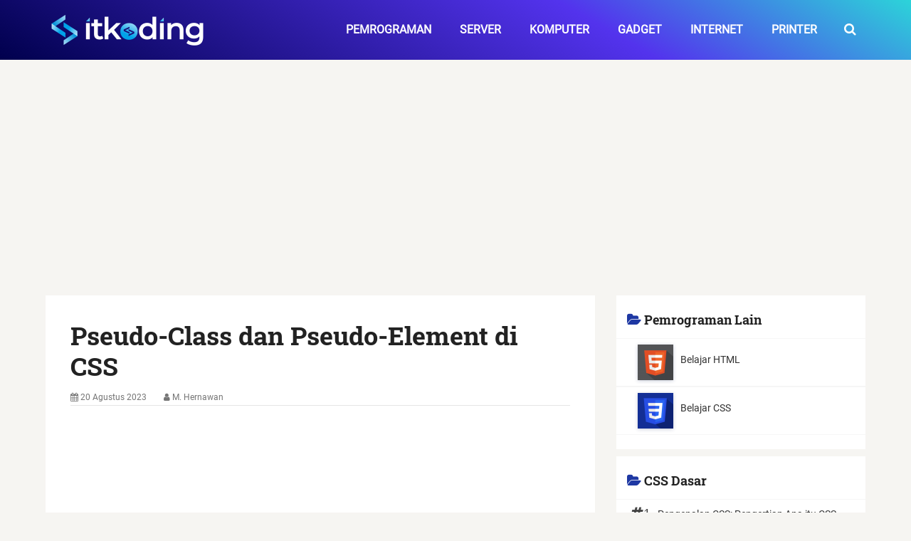

--- FILE ---
content_type: text/html; charset=utf-8
request_url: https://itkoding.com/pseudo-class-dan-pseudo-element-di-css/
body_size: 19820
content:
<!DOCTYPE html>
<html lang="id-ID">
<head>
	<meta name="google-site-verification" content="_iJHuMTGRztc57ImJ70o562gouPJm_4YevTuwZDzS_I" />
	<meta charset="UTF-8" />
	<meta name="viewport" content="width=device-width, initial-scale=1" />
	<title>Pseudo-class dan Pseudo-element di CSS: Penjelasan &amp; Contoh</title>
		<meta name="description" content="Penjelasan lengkap tentang apa itu Pseudo-class dan Pseudo-element beserta contoh kodenya." />
		<meta name="robots" content="max-snippet:-1, max-image-preview:large, max-video-preview:-1" />
		<link rel="canonical" href="https://itkoding.com/pseudo-class-dan-pseudo-element-di-css/" />
	
	<style type="text/css" media="all">
	html{-webkit-font-smoothing:antialiased;overflow-x:hidden;-webkit-text-size-adjust:100%;font-size:100%;font-family:Roboto,Arial,sans-serif}body{line-height:1.6;color:#2d2d2d;background-color:#f6f5f2;font-family:Roboto,Arial,sans-serif;font-weight:400;font-size:1rem}a,article,body,div,form,h1,h2,header,html,i,img,li,nav,p,span,strong,ul{margin:0;padding:0;border:0;vertical-align:baseline}ul{list-style:none}button,input{margin:0;font-weight:inherit}:focus{outline:0}img{max-width:100%;height:auto!important}strong{font-weight:700}i{font-style:italic}#page,.container{position:relative;margin-right:auto;margin-left:auto;max-width:1152px;min-width:240px}.post-single-content h2{font-size:1.8rem;border-bottom:1px dashed #cfcaca;margin-top:1.8rem;margin-bottom:.9rem;color:#2d2d2d}h1,h2,h3,h4,h5,h6{font-family:"Roboto Slab",Arial,sans-serif;font-weight:700}h1,h2{line-height:1.2}h3,h4{line-height:1.3}p{margin-bottom:1.25rem}a{text-decoration:none;color:#0274be}a:link,a:visited{text-decoration:none}.main-container{width:100%;margin:0 auto;clear:both;display:block;padding:0;max-width:100%}#page{padding-top:35px;min-height:450px;float:none;clear:both}header{float:left;width:100%;position:relative}.main-header{position:relative;float:left;min-width:100%;width:100%;z-index:99;background:#fff}#header{position:relative;min-width:100%;width:100%;float:left;margin:0;padding:0;background:#222}#header h2{float:left;display:inline-block;line-height:1;position:relative;margin-bottom:0}#logo a{text-transform:uppercase;float:left;line-height:1;color:#222}#header #logo a{font-size:1.75rem;color:#fff}.logo-wrap{margin:49px 0;overflow:hidden;float:left}#header .logo-wrap{padding:22px 0;margin:0}#secondary-navigation{display:block;float:right}#secondary-navigation a{text-align:left;text-decoration:none;padding:30px 20px}.navigation{float:left;position:relative;width:100%}.navigation ul{margin:0 auto}.navigation ul li{float:left;line-height:24px;position:relative}.navigation ul li a,.navigation ul li a:link,.navigation ul li a:visited{display:inline-block}.clearfix:after,.clearfix:before{content:" ";display:table}.navigation i{margin-right:4px}.article{width:67.015%;float:left;margin-bottom:35px;padding:3%;background:#fff;box-sizing:border-box;box-shadow:0 0 1px 0 rgba(50,50,50,.1)}.full100{width:100%}.single_post{background-color:#fff;width:100%;float:left;margin-bottom:30px}.post-single-content{clear:both;float:left;width:100%}.post-info{display:block;color:#757575;float:left;clear:both;width:100%;margin-bottom:20px;border-bottom:1px solid rgba(0,0,0,.1)}.post-info>span{margin-right:20px}.single_post header{width:100%}input{padding:8px 12px;font-size:.875rem;color:#444;border:1px solid #e4e4e4;font-family:inherit}input::-webkit-input-speech-button{margin-right:14px;margin-left:4px}.single{border:0;box-shadow:none;-moz-box-shadow:none;-webkit-box-shadow:none;margin-top:0;padding:0;width:100%}a{color:#0274be}a#pull{background-color:#0274be;color:#fff!important}article,header,nav{display:block}.main-header .container{background:#fff}#logo img,.left{float:left}header .post-info a{color:#777}.clearfix:after,.title{clear:both}a#pull{display:none}#content_box,.post,.single-title,article header{float:left;width:100%}:-moz-placeholder,:-ms-input-placeholder,::-moz-placeholder,::-webkit-input-placeholder,:input-placeholder{color:#999}@font-face{font-family:FontAwesome;font-display:swap;src:url(https://cdnjs.cloudflare.com/ajax/libs/font-awesome/4.7.0/fonts/fontawesome-webfont.eot);src:url(https://cdnjs.cloudflare.com/ajax/libs/font-awesome/4.7.0/fonts/fontawesome-webfont.eot?#iefix) format("embedded-opentype"),url(https://cdnjs.cloudflare.com/ajax/libs/font-awesome/4.7.0/fonts/fontawesome-webfont.woff2) format("woff2"),url(https://cdnjs.cloudflare.com/ajax/libs/font-awesome/4.7.0/fonts/fontawesome-webfont.woff) format("woff"),url(https://cdnjs.cloudflare.com/ajax/libs/font-awesome/4.7.0/fonts/fontawesome-webfont.ttf) format("truetype"),url(https://cdnjs.cloudflare.com/ajax/libs/font-awesome/4.7.0/fonts/fontawesome-webfont.svg) format("svg");font-weight:400;font-style:normal}@font-face{font-family:Roboto;font-style:normal;font-weight:400;font-display:swap;src:local('Roboto'),local('Roboto-Regular'),url(https://fonts.gstatic.com/s/roboto/v20/KFOmCnqEu92Fr1Mu72xKOzY.woff2) format('woff2');unicode-range:U+0460-052F,U+1C80-1C88,U+20B4,U+2DE0-2DFF,U+A640-A69F,U+FE2E-FE2F}@font-face{font-family:Roboto;font-style:normal;font-weight:400;font-display:swap;src:local('Roboto'),local('Roboto-Regular'),url(https://fonts.gstatic.com/s/roboto/v20/KFOmCnqEu92Fr1Mu5mxKOzY.woff2) format('woff2');unicode-range:U+0400-045F,U+0490-0491,U+04B0-04B1,U+2116}@font-face{font-family:Roboto;font-style:normal;font-weight:400;font-display:swap;src:local('Roboto'),local('Roboto-Regular'),url(https://fonts.gstatic.com/s/roboto/v20/KFOmCnqEu92Fr1Mu7mxKOzY.woff2) format('woff2');unicode-range:U+1F00-1FFF}@font-face{font-family:Roboto;font-style:normal;font-weight:400;font-display:swap;src:local('Roboto'),local('Roboto-Regular'),url(https://fonts.gstatic.com/s/roboto/v20/KFOmCnqEu92Fr1Mu4WxKOzY.woff2) format('woff2');unicode-range:U+0370-03FF}@font-face{font-family:Roboto;font-style:normal;font-weight:400;font-display:swap;src:local('Roboto'),local('Roboto-Regular'),url(https://fonts.gstatic.com/s/roboto/v20/KFOmCnqEu92Fr1Mu7WxKOzY.woff2) format('woff2');unicode-range:U+0102-0103,U+0110-0111,U+0128-0129,U+0168-0169,U+01A0-01A1,U+01AF-01B0,U+1EA0-1EF9,U+20AB}@font-face{font-family:Roboto;font-style:normal;font-weight:400;font-display:swap;src:local('Roboto'),local('Roboto-Regular'),url(https://fonts.gstatic.com/s/roboto/v20/KFOmCnqEu92Fr1Mu7GxKOzY.woff2) format('woff2');unicode-range:U+0100-024F,U+0259,U+1E00-1EFF,U+2020,U+20A0-20AB,U+20AD-20CF,U+2113,U+2C60-2C7F,U+A720-A7FF}@font-face{font-family:Roboto;font-style:normal;font-weight:400;font-display:swap;src:local('Roboto'),local('Roboto-Regular'),url(https://fonts.gstatic.com/s/roboto/v20/KFOmCnqEu92Fr1Mu4mxK.woff2) format('woff2');unicode-range:U+0000-00FF,U+0131,U+0152-0153,U+02BB-02BC,U+02C6,U+02DA,U+02DC,U+2000-206F,U+2074,U+20AC,U+2122,U+2191,U+2193,U+2212,U+2215,U+FEFF,U+FFFD}@font-face{font-family:'Roboto Slab';font-style:normal;font-weight:700;font-display:swap;src:url(https://fonts.gstatic.com/s/robotoslab/v12/BngbUXZYTXPIvIBgJJSb6s3BzlRRfKOFbvjoa4OmYmRjRdE.woff2) format('woff2');unicode-range:U+0460-052F,U+1C80-1C88,U+20B4,U+2DE0-2DFF,U+A640-A69F,U+FE2E-FE2F}@font-face{font-family:'Roboto Slab';font-style:normal;font-weight:700;font-display:swap;src:url(https://fonts.gstatic.com/s/robotoslab/v12/BngbUXZYTXPIvIBgJJSb6s3BzlRRfKOFbvjoa4Oma2RjRdE.woff2) format('woff2');unicode-range:U+0400-045F,U+0490-0491,U+04B0-04B1,U+2116}@font-face{font-family:'Roboto Slab';font-style:normal;font-weight:700;font-display:swap;src:url(https://fonts.gstatic.com/s/robotoslab/v12/BngbUXZYTXPIvIBgJJSb6s3BzlRRfKOFbvjoa4OmY2RjRdE.woff2) format('woff2');unicode-range:U+1F00-1FFF}@font-face{font-family:'Roboto Slab';font-style:normal;font-weight:700;font-display:swap;src:url(https://fonts.gstatic.com/s/robotoslab/v12/BngbUXZYTXPIvIBgJJSb6s3BzlRRfKOFbvjoa4OmbGRjRdE.woff2) format('woff2');unicode-range:U+0370-03FF}@font-face{font-family:'Roboto Slab';font-style:normal;font-weight:700;font-display:swap;src:url(https://fonts.gstatic.com/s/robotoslab/v12/BngbUXZYTXPIvIBgJJSb6s3BzlRRfKOFbvjoa4OmYGRjRdE.woff2) format('woff2');unicode-range:U+0102-0103,U+0110-0111,U+0128-0129,U+0168-0169,U+01A0-01A1,U+01AF-01B0,U+1EA0-1EF9,U+20AB}@font-face{font-family:'Roboto Slab';font-style:normal;font-weight:700;font-display:swap;src:url(https://fonts.gstatic.com/s/robotoslab/v12/BngbUXZYTXPIvIBgJJSb6s3BzlRRfKOFbvjoa4OmYWRjRdE.woff2) format('woff2');unicode-range:U+0100-024F,U+0259,U+1E00-1EFF,U+2020,U+20A0-20AB,U+20AD-20CF,U+2113,U+2C60-2C7F,U+A720-A7FF}@font-face{font-family:'Roboto Slab';font-style:normal;font-weight:700;font-display:swap;src:url(https://fonts.gstatic.com/s/robotoslab/v12/BngbUXZYTXPIvIBgJJSb6s3BzlRRfKOFbvjoa4Omb2Rj.woff2) format('woff2');unicode-range:U+0000-00FF,U+0131,U+0152-0153,U+02BB-02BC,U+02C6,U+02DA,U+02DC,U+2000-206F,U+2074,U+20AC,U+2122,U+2191,U+2193,U+2212,U+2215,U+FEFF,U+FFFD}.fa{display:inline-block;font:normal normal normal 14px/1 FontAwesome;font-size:inherit;text-rendering:auto;-webkit-font-smoothing:antialiased;-moz-osx-font-smoothing:grayscale}.fa-search:before{content:"\f002"}.fa-user:before{content:"\f007"}.fa-calendar:before{content:"\f073"}#logo a{font-family:Arial,sans-serif;font-weight:700;font-size:.7rem;color:#363940;text-transform:uppercase}#secondary-navigation a{font-family:Roboto,Arial,sans-serif;font-weight:600;font-size:1rem;color:#fff;text-transform:uppercase;text-transform:uppercase}.single-title{font-size:2.25rem;color:#222;margin-bottom:.5rem}.navbar-right{float:right!important}.navbar-form{width:auto;padding-left:5px;margin-left:0;border:0;box-shadow:0;padding-top:22px}.btn.btn-koding{background-color:transparent;color:#fff}.btn{display:inline-block;padding:6px 12px;margin-bottom:0;font-size:1.125rem;font-weight:400;line-height:1.42857143;text-align:center;white-space:nowrap;vertical-align:middle;touch-action:manipulation;background-image:none;border:1px solid transparent}.big-search{display:none;z-index:999999;position:absolute;background:#5b6eb8;background:-webkit-linear-gradient(to right,#152770,#9aacf3);background:linear-gradient(to right,#152770,#9aacf3);top:84px;bottom:0;left:0;right:0}.big-search .big-search-form{position:relative;width:50%;margin:0 auto;top:50%;transform:translateY(-50%)}.big-search .big-search-form .form-control{border:0;background-color:transparent;box-shadow:none;color:#fff;font-size:1.5rem;text-align:center}.form-control{display:block;width:100%;height:34px;padding:6px 12px;line-height:1.42857143;background-image:none}.big-search .big-search-form p{margin-top:30px;text-align:center;color:#6a83e5}.search-container{padding:30px 0 25px 25px;z-index:999990;display:none}.search-container input[type=text]{padding:10px;margin-top:8px;font-size:1rem;border:none;float:left;width:195px;border-radius:20px 0 0 20px}.search-container button{float:left;padding:10px 10px 10px 8px;margin-top:8px;background:#ddd;font-size:1rem;border:none;border-radius:0 20px 20px 0}.post-info>span{margin-right:20px;font-size:.75rem!important}span.thetime.date.updated{font-size:.75rem}.single_post{margin-bottom:3px!important}#logo img{width:230px}#header .logo-wrap{padding:12px 0;margin:0}a.buttons.center{border-radius:inherit;background:#204a84;font-size:.7rem}.post-info a{font-size:.75rem;color:#757575!important}.main-header{background:#f6f5f2}#header{background:#1e38a3;background:-webkit-linear-gradient(to right,#021048,#1e38a3);background:linear-gradient(90deg,#021048,#1e38a3);margin-bottom:14px;background:#1e38a3;background:-webkit-linear-gradient(to right,#021048,#1e38a3);background:linear-gradient(30deg,#00004d,#5333ed 65%,#2cd4d9)}.article{box-shadow:1px solid #eee;box-shadow:none}input{padding:0;border:none}.clearfix:after,.clearfix:before{content:' ';display:table;line-height:0;clear:both}.sidebar.c-4-12{float:right;width:31%;max-width:350px}#sidebar .widget{float:left;clear:both;width:100%;background:#fff;box-sizing:border-box;font-family:Roboto,Arial,sans-serif;font-size:.875rem;color:#444;margin-bottom:10px;box-shadow:none}#sidebar .widget h3{font-family:'Roboto Slab',Arial,sans-serif;font-weight:700;font-size:1.125rem;color:#222;display:table;border-spacing:5px 3px}#sidebar .widget h3::before{font-family:FontAwesome;content:'\f07c';display:inline-block;color:#1e38a3;margin-right:10px;display:table-cell}.widget h3{margin:0;padding:20px 10px 10px}.widget ol,.widget ul{margin-bottom:20px;list-style:none}.widget ol>li,.widget ul>li{counter-increment:customlistcounter;padding:5px 10px 3px 55px;border-top:.5px solid rgba(182,182,182,.125);border-bottom:.5px solid rgba(182,182,182,.125)}.widget ol>li:before{font-family:FontAwesome,Arial,sans-serif;content:"\f292" counter(customlistcounter) ". ";font-size:1.125rem;margin-left:-35px}.widget ol:first-child{counter-reset:customlistcounter}footer{clear:both}ol.trending{counter-reset:li}ol.trending > li{position:relative;padding:1.25rem 1rem 1rem 4rem;line-height:1.5;list-style:none}ol.trending > li::before{margin-left:1.25rem;position:absolute;top:.75rem;left:0;display:inline-block;width:2.25rem;height:2.25rem;font-size:2rem;line-height:1.2;color:#fff;text-align:center;background-color:#9ca8d9;border-radius:100%;content:counter(li);counter-increment:li;font-family:courier;font-weight:700}aside,big,blockquote,center,code,del,em,footer,h3,h4,h5,h6,label,mark,menu,object,ol,q,s,section,small,time,u,var,video{margin:0;padding:0;border:0;vertical-align:baseline}ol{list-style:none}blockquote,q{quotes:none}textarea{margin:0;font-weight:inherit}object,video{max-width:100%;height:auto!important}blockquote{padding:0 10px 15px 27px;position:relative;margin-top:20px;font-style:italic;color:rgba(0,0,0,.5)}blockquote:after{font-family:FontAwesome;position:absolute;content:"\f10d";font-size:1.25rem;width:50px;top:0;left:0;color:#4a85db}blockquote p{margin-bottom:10px}em{font-style:italic}small{font-size:1rem}code{font-size:.95rem;font-style:normal;padding:.4rem;line-height:1.5;background-color:rgba(0,0,0,.05);border-radius:3px}pre{background-color:rgba(0,0,0,.05);border-radius:3px;display:block;-webkit-box-sizing:border-box;box-sizing:border-box;white-space:pre;word-wrap:normal;overflow:auto!important;padding:1rem;font-size:.875rem;margin:20px 0}pre code{background-color:transparent;padding:0;margin:0;font-size:.875rem;color:#323232}mark{padding:1px 6px;margin:0 2px;color:#000;background:#fff7a8}.aligncenter,div.aligncenter{text-align:center;margin:1.25rem auto}.alignright{float:right;margin:5px 0 20px 10px}.alignleft{float:left;clear:left;margin:5px 10px 20px 0}a img.alignright{float:right;margin:5px 0 20px 20px}a img.alignleft{float:left;margin:5px 20px 20px 0}a img.aligncenter{display:block;margin-left:auto;margin-right:auto}.wp-block-table{width:100%;margin:0;}.is-style-stripes{background-color:transparent;border-bottom:1px solid #f3f4f5}.is-style-stripes tr:nth-child(odd){background-color:#f3f4f5}.is-style-stripes td{padding:.5em}.alert{padding:.75rem 1.25rem;margin-bottom:1rem;border:1px solid transparent}.alert-green{color:#155724;background-color:#d4edda;border-color:#c3e6cb}.alert-yellow{color:#856404;background-color:#fff3cd;border-color:#ffeeba}.alert-red{color:#721c24;background-color:#f8d7da;border-color:#f5c6cb}a{transition:all .25s linear}a:hover{color:#0274be}a:active{text-decoration:none}#header h1{float:left;display:inline-block;line-height:1;position:relative;margin-bottom:0}.site-description{float:left;margin-top:0;max-width:350px;clear:left}#header #s{margin:0!important;width:80%}.widget-header{float:right;max-width:77%;margin-top:20px}.small-header{text-align:center}.small-header .widget-header{float:none;display:inline-block;margin-bottom:-20px}div.header-social-icons{float:right;background:#eee;position:relative;margin-left:35px}div.header-social-icons:before{content:"";position:absolute;width:0;height:0;border-style:solid;border-width:46px 30px 0 0;border-color:transparent #eee transparent transparent;left:-30px}.header-social-icons a{float:left;font-size:1.125rem;padding:14px 10px}.menu-item-has-children>a:after{content:"\f0d7";font-family:FontAwesome;position:absolute;right:14px}#secondary-navigation a{transition:none}#secondary-navigation .navigation>ul>.menu-item-has-children>a{padding-right:38px}#secondary-navigation .menu-item-has-children>a:after{right:22px}.navigation ul li{transition:all .25s linear}.navigation ul li li{background:#fff;border-bottom:0}.navigation ul ul{position:absolute;width:255px;padding:20px 0 0;padding-top:0;z-index:400;font-size:.75rem;color:#798189;box-shadow:0 2px 1px 0 rgba(50,50,50,.2);display:none}.navigation ul ul li{padding:0;background:#fff;color:#000}#secondary-navigation .navigation ul ul a,#secondary-navigation .navigation ul ul a:link,#secondary-navigation .navigation ul ul a:visited{padding:9px 45px 9px 20px;position:relative;width:190px;border-left:0;background:0 0;border-right:0;border-radius:0;border-bottom:1px solid rgba(255,255,255,.05);margin:0}.navigation ul ul li:last-child a{border-bottom:none}.navigation ul ul ul{left:256px;top:0;box-shadow:1px 1px 3px 0 rgba(50,50,50,.2)}.single_page{background-color:#fff;padding-top:0}.post-content{margin-bottom:15px;overflow:hidden;clear:both;float:left;width:100%}.page h1.title{padding-top:0;margin-bottom:0}p.green{background-color:#f0fffa;border:1px solid #16D39A;border-left:5px solid #16D39A;border-radius:.25rem;padding:5px 5px 5px 16px;}p.yellow{background-color:#fffaf7;border:1px solid #FFA87D;border-left:5px solid #FFA87D;border-radius:.25rem;padding:5px 5px 5px 16px;}p.grey{background-color:#f3f3f3;padding:5px 5px 5px 16px;}p.blue{background-color:#e6fbff;padding:5px 5px 5px 16px;}p.red{background-color:#fef1f5;border:1px solid #E91E63;border-left:5px solid #E91E63;border-radius:.25rem;padding:5px 5px 5px 16px;}article img.alignleft,article img.left{margin:.3em 1.571em .5em 0;display:block;float:left}article img.alignright,article img.right{margin:.3em 0 .5em 1.571em;display:block;float:right}article img.aligncenter,article img.center{margin:.3em auto .5em;display:block}article img.aligncenter,article img.alignnone{margin-top:1em;margin-bottom:1em;display:block;clear:both}article ul{margin:0 0 1.25rem 1.75rem;list-style-type:square}article ol{margin:0 0 1.25rem 1.75rem;list-style-type:decimal}article ol > li,article ul > li{line-height:1.4;margin-bottom:.5rem;}article ol ol,article ol ul,article ul ol,article ul ul{margin-top:.5rem;margin-bottom:.5rem}.widget_nav_menu .fa>a{padding-left:5px}textarea{padding:8px 12px;font-size:.875rem;color:#444;border:1px solid #e4e4e4;font-family:inherit}textarea{overflow:auto;resize:vertical}.wp-block-button{margin-bottom:1.5em!important}.widget_product_search input[type=submit]{padding:9px 0;float:right;border:0;width:100%;height:48px;cursor:pointer;text-align:center;padding-top:10px;color:#fff;transition:all .25s linear;background:0 0;border:0;margin-top:10px;border-radius:3px;font-size:.875rem}#s{width:100%;background-color:#fff;float:left;padding:15px 0;text-indent:10px;color:#999;border:1px solid #ddd;border-radius:3px;box-shadow:1px 1px 3px #eee inset;box-sizing:border-box}input::-webkit-input-speech-button{cursor:pointer}#kontak input{padding:10px 0;font-weight:inherit}#sidebar p{line-height:20px}#sidebar .wp-post-image,footer .wp-post-image{margin-top:5px;margin-right:10px;margin-left:0;box-shadow:rgba(23,43,99,.24) 0 1px 5px}.widget .title{font-weight:700;text-transform:uppercase;color:#545e68;font-size:.75rem}.widget .children{margin-top:7px}.children .single-comment{border-radius:25px 0 0 0}.advanced-recent-posts li,.author-posts-widget li,.category-posts li,.related-posts-widget li{list-style:none!important;margin:0;overflow:hidden;transition:all .25s linear;color:#aaa;padding-left:0;background:0 0;margin-bottom:15px;padding-top:2px}.advanced-recent-posts p,.author-posts-widget p,.category-posts p,.related-posts-widget p{margin:0;font-size:.875rem!important}.widget .meta,.widget .post-info{font-size:.875rem!important;overflow:hidden}.widget .post-info{clear:none;width:auto;float:none;color:#777;margin-bottom:0}.widget .post-info>span{position:relative;margin-right:12px}.widget .post-info>span:before{position:absolute;content:"";background:#777;border-radius:50%;width:3px;height:3px;top:50%;margin-top:-2px;right:-10px}.share-item{display:block;margin:0;float:left;height:25px;width:90px}footer{background:#222;margin-top:30px;position:relative;overflow:hidden;clear:both;background-color:#222;background:-webkit-linear-gradient(to right,#142149,#233ba2);background:linear-gradient(90deg,#142149,#233ba2);background-size:cover}footer .container{padding:0;width:1152px}.list-false,.list-true{list-style:none;margin:0 0 1.25rem 1.75rem}.list-false li,.list-true li{position:relative;padding-left:30px;margin:.6rem 0;}.list-false li:before,.list-true li:before{position:absolute;left:0;top:-.25rem;width:25px;height:25px;text-align:center;line-height:26px;font-size:1.25rem;font-family:FontAwesome,Arial,sans-serif}.list-true li:before{content:'\f046';color:#099d1c}.list-false li:before{content:'\f235';color:#d71123}.related-posts article{width:31%;margin-right:3.5%;float:left;margin-bottom:15px}.related-posts article:nth-child(7n-3){clear:left}.related-posts.post-info{clear:none;float:none}.related-posts .last{margin-right:0;padding-bottom:0}.related-posts .title{font-size:1rem;margin-top:10px}.related-posts .title a{font-size:1rem!important;color:#222!important;font-weight:400!important}.related-posts .title a:hover{color:#0274be!important;color:#0274be}.pagination{clear:both;overflow:hidden;display:flex;justify-content:center;align-items:center}.pagination ul{list-style:none;margin:0;padding:0}.pagination a:hover{color:#000;background:#dfdede}.pagination a,.pagination span{margin:0 5px 0 0;display:inline-block;float:left;line-height:1;text-decoration:none;padding:10px 13px;min-width:36px;box-sizing:border-box;text-align:center}.pagination a{background:#e3e3e361;color:#000}.pagination span{background:#1e38a3;color:#fff}.page-numbers.dots{background:#e3e3e361;color:#000}.contact-form input,.contact-form label,.contact-form textarea{display:block;width:100%;box-sizing:border-box}.contact-form input{max-width:300px}.contact-form textarea{height:150px}.widget_search{overflow:visible}#mobile-menu-wrapper ul li a:hover{background:#0274be}#secondary-navigation .navigation ul li a:hover,.fn a,.post-info a:hover,.sidebar.c-4-12 a:hover,.single_post a:not(.wp-block-button__link) a:not(.share-social) a:not(.reply),.title a:hover,a:hover,footer .widget li a:hover{color:#0274be}.advanced-recent-posts a,.author-posts-widget a,.category-posts a,.related-posts-widget a,aside,footer,menu,section{display:block}.alignnone,a img.alignnone{margin:5px 0 20px 0}::-moz-selection,::selection{background:#222;color:#fff;text-shadow:none}#secondary-navigation .navigation ul li:hover,#secondary-navigation .navigation ul ul li{background:#fff}.avatar,.widget-header img{float:left}#header .header-search,.pagination .nav-next,.right{float:right}#secondary-navigation .navigation ul li:hover a{color:#777}.clear{clear:both}.toggle-menu ul ul,.widget .post-info>span:last-child:before,.widget_nav_menu .menu-item-has-children>a:after{display:none}.pagination ul li,.widget .wp-post-image{float:left;margin-bottom:5px}article ul ul,article ul ul ul{list-style-type:square}.contact-form,.toggle-menu .toggle-menu-item-parent{position:relative}#sidebar #sidebar-search,#sidebar .widget.widget_product_search,#sidebar .widget.widget_search{background:#222}#sidebar #sidebar-search h3,#sidebar .widget.widget_product_search h3,#sidebar .widget.widget_search h3,.sidebar .social-profile-icons ul li a{color:#fff}.advanced-recent-posts li:last-child,.author-posts-widget li:last-child,.category-posts li:last-child,.commentlist .children>li:last-child,.related-posts article header,.related-posts-widget li:last-child{margin-bottom:0}.fa-2x{font-size:2em}.fa-3x{font-size:3em}.fa-4x{font-size:4em}.fa-5x{font-size:5em}.fa-ul{padding-left:0;margin-left:2.14285714em;list-style-type:none}.fa-ul>li{position:relative}.fa-li{position:absolute;left:-2.14285714em;width:2.14285714em;top:.14285714em;text-align:center}.fa-pull-left,.pull-left{float:left}.fa-pull-right,.pull-right{float:right}.fa.fa-pull-left,.fa.pull-left{margin-right:.3em}.fa.fa-pull-right,.fa.pull-right{margin-left:.3em}@-webkit-keyframes fa-spin{0%{-webkit-transform:rotate(0);transform:rotate(0)}100%{-webkit-transform:rotate(359deg);transform:rotate(359deg)}}@keyframes fa-spin{0%{-webkit-transform:rotate(0);transform:rotate(0)}100%{-webkit-transform:rotate(359deg);transform:rotate(359deg)}}.fa-film:before{content:"\f008"}.fa-home:before{content:"\f015"}.fa-close:before,.fa-remove:before,.fa-times:before{content:"\f00d"}.fa-download:before{content:"\f019"}.fa-list-alt:before{content:"\f022"}.fa-tag:before{content:"\f02b"}.fa-font:before{content:"\f031"}.fa-text-height:before{content:"\f034"}.fa-text-width:before{content:"\f035"}.fa-align-left:before{content:"\f036"}.fa-align-center:before{content:"\f037"}.fa-align-right:before{content:"\f038"}.fa-list:before{content:"\f03a"}.fa-image:before,.fa-photo:before{content:"\f03e"}.fa-arrow-left:before{content:"\f060"}.fa-arrow-right:before{content:"\f061"}.fa-share:before{content:"\f064"}.fa-comment:before{content:"\f075";}.fa-twitter-square:before{content:"\f081"}.fa-facebook-square:before{content:"\f082"}.fa-key:before{content:"\f084"}.fa-comments:before{content:"\f086"}.fa-upload:before{content:"\f093"}.fa-twitter:before{content:"\f099"}.fa-facebook-f:before,.fa-facebook:before{content:"\f09a"}.fa-link:before{content:"\f0c1"}.fa-copy:before{content:"\f0c5"}.fa-square:before{content:"\f0c8"}.fa-list-ul:before{content:"\f0ca"}.fa-list-ol:before{content:"\f0cb"}.fa-h-square:before{content:"\f0fd"}.fa-angle-left:before{content:"\f104"}.fa-angle-right:before{content:"\f105"}.fa-desktop:before{content:"\f108"}.fa-laptop:before{content:"\f109"}.fa-mobile:before{content:"\f10b"}.fa-reply:before{content:"\f112"}.fa-code:before{content:"\f121"}.fa-reply-all:before{content:"\f122"}.fa-info:before{content:"\f129"}.fa-html5:before{content:"\f13b"}.fa-css3:before{content:"\f13c"}.fa-share-square:before{content:"\f14d"}.fa-toggle-right:before{content:"\f152"}.fa-file:before{content:"\f15b"}.fa-file-text:before{content:"\f15c"}.fa-youtube-square:before{content:"\f166"}.fa-youtube:before{content:"\f167"}.fa-instagram:before{content:"\f16d"}.fa-windows:before{content:"\f17a"}.fa-android:before{content:"\f17b"}.fa-linux:before{content:"\f17c"}.fa-toggle-left:before{content:"\f191"}.fa-google:before{content:"\f1a0"}.fa-language:before{content:"\f1ab"}.fa-database:before{content:"\f1c0"}.fa-send:before{content:"\f1d8"}.fa-header:before{content:"\f1dc"}.fa-share-alt:before{content:"\f1e0"}.fa-share-alt-square:before{content:"\f1e1"}.fa-copyright:before{content:"\f1f9"}.fa-toggle-off:before{content:"\f204"}.fa-whatsapp:before{content:"\f232"}.fa-server:before{content:"\f233"}.fa-chrome:before{content:"\f268"}.fa-500px:before{content:"\f26e"}.fa-bluetooth:before{content:"\f293"}.fa-fa:before,.fa-font-awesome:before{content:"\f2b4"}.fa-vcard:before{content:"\f2bb"}.fa-id-card:before{content:"\f2c2"}.fa-s15:before{content:"\f2cd"}h5,h6{line-height:1.4}.navbar-right~.navbar-right{margin-right:0}.navbar.navbar-koding .btn.btn-koding{padding-top:10px;padding-bottom:10px}.btn{cursor:pointer;user-select:none}.big-search .big-search-form .form-control::placeholder{color:#6a83e5}a.thumbimage{background-position:50% 50%;background-size:cover;height:230px}.card-block{padding:20px;height:190px;overflow:hidden}.highlighted-cat .card-block{padding:10px 20px;height:30px;text-align:center}h2.card-title{font-size:1.25rem;line-height:1.25;font-weight:700}h2.card-title a{color:rgba(0,0,0,.8)}.card-title{margin-bottom:.75rem}span.card-text{color:#757575;font-size:.85rem}.height262 .metafooter,.highlighted .metafooter{position:absolute;width:90%;height:30px;bottom:30px}.wrapfooter{font-size:.8rem;margin-top:20px}span.author-meta,span.post-date,span.post-name{display:inline-block;color:rgba(0,0,0,.54)}.author-meta{flex:1 1 auto;white-space:nowrap!important;text-overflow:ellipsis!important;overflow:hidden!important}.ar-home{padding:35px 1%}.col-2{width:46%;padding:0 2% 20px;float:left}.card-content{height:160px;overflow:hidden;line-height:1.5}.highlighted{height:460px}.highlighted-cat{height:280px}.card{overflow:hidden;position:relative;display:-webkit-box;display:-webkit-flex;display:-ms-flexbox;display:flex;-webkit-box-orient:vertical;-webkit-box-direction:normal;-webkit-flex-direction:column;-ms-flex-direction:column;flex-direction:column;background-color:#fff;border:1px solid rgba(0,0,0,.09);border-radius:.25rem;box-shadow:rgba(23,43,99,.24) 0 2px 6px;}.jumbotron{padding:4rem 1rem;clear:both;background:#3b4a61;background:-webkit-linear-gradient(to right,#3b4a61,#283345);background:linear-gradient(90deg,#3b4a61,#283345)}.jumbotron p{font-size:1.1rem;font-weight:400;font-family:Roboto,Arial,sans-serif;color:#fff!important}.jumbotron h1{color:#fff!important;font-size:2.25rem;font-weight:700;line-height:1.6;font-family:'Roboto Slab',Arial,sans-serif}.authorpage-wrap{display:flex;flex-wrap:wrap;max-width:80%}.authorpage-left{max-width:25%;padding-right:25px}.authorpage-left img{border-radius:30%}.authorpage-right{max-width:75%}.authorpage-right h1{font-size:1.5rem}.container .row .col{text-align:center}.no-margin{margin-bottom:0!important}#sidebar a{color:#333}.to-top a{padding-right:15px}.single_post form{margin-bottom:-40px!important}.single_post_kontak form{margin-bottom:0!important}input.aligncenter.wp-image-1496{margin-top:15px;margin-bottom:40px!important;width:215px;height:55px}.related-posts h4{margin-top:10px}h5.vcard.author a{color:#3c3741}li.post-box.horizontal-small.horizontal-container{background:#fff;padding:3px 30px;border:none;overflow:hidden;border-top:.5px solid rgba(182,182,182,.125);border-bottom:.5px solid rgba(182,182,182,.125)}li.post-box.horizontal-small.horizontal-container:hover{background:#f8f9fa}li.post-box.horizontal-small.horizontal-container a{color:#222}.post-data{padding-top:15px}.page-id-930 p{margin-right:0!important;margin-left:0!important;margin-right:10%;margin-left:10%}#secondary-navigation .navigation ul li:hover{background:#021048}#sidebar .widget.widget_search{background:#fff}.single-comment{border:2px solid #eee;padding:10px 13px}.btn_blue{background-color:#204a84;color:#fff}mark{padding:0;margin:0}.toggle{display:block;position:relative;margin:0 0 5px}.related-code{width:auto;background-color:#f1f5f7;padding:8px;border-left:4px solid #23282d;word-wrap:break-word}.note{background:#ffc;color:#2a292a}.custom-form{background:#204a84;padding:20px 15px 10px}#secondary-navigation .navigation ul ul a,#secondary-navigation .navigation ul ul a:link{border-bottom:none}.widget ol>li.active{background:#f6f5f2;border-left:.25rem solid #ff0000;border-right:.25rem solid #ff0000;border-radius:10%;}.widget ol>li.active:hover{background:#f6f5f2;}h2 code{font-size:1.5rem;padding:0;line-height:1.2;}.has-text-align-center{text-align:center}#wrap{text-align:center}.btn i{margin-left:10px;font-weight:400;font-family:FontAwesome}.btn2{background-color:#204a84;border:none;color:#fff;padding:12px 30px;cursor:pointer;font-size:1rem;margin-top:10px}.btn2:hover{background-color:#d04526}.contact-form input[type=submit]{background-color:#204a84;border:none;color:#fff;padding:12px 30px;cursor:pointer;font-size:1rem}.btn.btn-koding.active,.btn.btn-koding:hover{background-color:#021048;border-radius:20px}.card:hover,.widget ol>li:hover,.widget ul>li:hover{background-color:#f8f9fa;}.post-single-content img{box-shadow:rgba(23,43,99,.24) 0 5px 15px;border-radius:5px}.post-single-content li img{box-shadow:rgba(23,43,99,.24) 0 3px 9px;margin-top:.5rem}.post-single-content table{margin-bottom:1.25rem;width:100%}.post-single-content th {background:#c7c8c8}.post-single-content h3{margin-top:1.5rem;margin-bottom:.75rem;font-size:1.5rem;color:#444}.post-single-content h4{margin-top:1.5rem;margin-bottom:.75rem;font-size:1.25rem;color:#444}.post-single-content h5{margin-top:1.3rem;margin-bottom:.75rem;font-size:1.125rem;color:#444}.post-single-content h6{margin-top:1.3rem;margin-bottom:.75rem;font-size:1rem;color:#444}ol.circle-number{padding:0;margin:0 0 1.25rem .5rem;counter-reset:li}ol.circle-number > li{position:relative;padding-left:35px;margin:1rem 0;list-style:none;}ol.circle-number > li::before{position:absolute;left:0;top:-.25rem;width:25px;height:25px;background:#3498db;color:#fff;border:2px solid #e5e5e5;border-radius:30px;text-align:center;line-height:26px;font-weight:700;font-size:.8rem;content:counter(li);counter-increment:li}#secondary-navigation .navigation ul li:hover a,.copyrights a:hover{color:#fff}#commentform input#submit,#secondary-navigation .navigation ul ul li{background:#204a84}#commentform input{padding:5px 0;font-weight:inherit}#cancel-comment-reply-link{float:right;line-height:24px;margin-top:0;color:#fff;margin-bottom:-20px;border-radius:5px;text-decoration:none;z-index:100;position:relative;background-color:#ee210b;padding:0 10px}#commentform p{margin-bottom:10px;float:left;width:100%;clear:both}#respond h3,.total-comments{margin-bottom:5px;margin-top:1px;font-size:1.5rem;font-family:"Roboto Slab",Arial,sans-serif;font-weight:700}#wp-calendar{margin-bottom:0;background:#fff;border:0}#wp-calendar #prev{text-align:left;padding-left:12px}footer #wp-calendar{background:rgba(255,255,255,.05);box-shadow:none}.total-comments{padding-top:7px;padding-bottom:5px}#comments{padding:0;background-color:#fff;margin-top:20px;float:left;clear:both;width:100%}#respond h3{padding-top:5px;padding-bottom:7px}#commentsAdd{background-color:#fff;width:100%;float:left;clear:both;margin-top:15px}#comments .avatar{float:left;margin-right:20px;margin-top:7px}.comment time{padding-left:10px}input.text-input{padding:5px 0;font-weight:inherit}input#author,input#email,input#subject,input#verifikasi{border:none;background:#fff;width:100%;margin-right:10px;border-bottom:1px solid #4285f4}#comment,input#author,input#email,input#url{transition:all .25s ease-in-out}#commentform .comment-form-cookies-consent label{padding:0;cursor:pointer;margin-left:8px;line-height:18px;vertical-align:top}#commentform .comment-form-cookies-consent input{width:18px;height:18px;display:inline-block;-webkit-appearance:checkbox}#cancel-comment-reply-link{cursor:pointer}#commentform input#submit{line-height:1;background-color:#0274be;padding:12px 15px;color:#fff;text-decoration:none;float:right;cursor:pointer;display:inline-block;border:none;transition:all .2s linear}#commentform input#submit:hover{background:#222;color:#fff}.error{color:red}.commentlist{margin:0;padding:0}.commentlist .comment{list-style:none;margin:0 0 15px;padding-left:0;float:left;width:100%;position:relative}.commentlist p{margin-bottom:5px;font-size:.9rem}.fn{line-height:1.375em;font-weight:700}.fn a{color:#ee210b;font-weight:700;font-size:.9rem}.comment-meta{font-size:.75rem}.commentmetadata{overflow:hidden}.commentmetadata li{border:0;padding:0;margin-top:0;margin-bottom:5px;list-style:square}.commentmetadata ol li{list-style:decimal}.reply{margin-top:0;padding-bottom:0;overflow:hidden;width:100%;float:right}.reply a{font-weight:700;float:left;padding:0;color:#757575;font-size:.75rem}.comment #respond #respond{margin-top:20px}.commentlist .children{margin-left:5%;margin-bottom:0;box-sizing:border-box;margin-top:7px;padding:0}.commentlist .children>li{margin-top:0;margin-bottom:7px}.commentlist .children>li:first-child{margin-top:0}.commentlist .children li{padding-bottom:0}.commentmetadata ol,.commentmetadata ul{margin-top:5px}#commentform textarea,#kontak textarea{width:95.5%;border:none;border-bottom:1px solid #4285f4;background:#fff;padding:2%;line-height:25px;font-family:inherit}#commentform p label{padding-bottom:5px;padding-top:5px;padding-left:10px}.cancel-comment-reply a{float:right;margin-top:-8px}.required{color:red;padding:0;line-height:1}#commentform input#submit,.widget_product_search input[type=submit]{background-color:#0274be;color:#fff!important}#commentform p.form-submit,#commentsAdd #respond h3{margin-bottom:15px}.contact-form input[type=submit],.contact-form label{margin-top:12px}.comment-author{margin-bottom:5px;color:#656c7a}.commentlist{margin:0!important}.footer-widgets{padding:15px 0 35px;color:rgba(255,255,255,.25);overflow:hidden}@media screen and (max-width:1152px){#page,.container{max-width:96%}}@media screen and (max-width:960px){#secondary-navigation{left:0}img{max-width:100%;height:auto!important}}@media screen and (max-width:900px){#logo img{margin-bottom:0px}.single-title{font-size:1.75rem!important;font-weight:700}.post-single-content h2{font-size:1.5rem}}@media screen and (max-width:865px){#header .logo-wrap{padding:7px 0}#header h2{float:none;text-align:center;width:100%;max-width:100%;padding:0}#header h2{font-size:2.5rem}#logo a,#logo img{float:none;letter-spacing:0}.logo-wrap{margin-bottom:10px;margin-top:0;width:100%;margin-top:20px;text-align:center}.navigation{width:100%;border:none;display:none}#secondary-navigation{width:100%!important;position:relative!important}.navigation .menu a{color:#fff!important;background:0 0}.navigation .menu{display:block!important;float:none;background:0 0;margin-bottom:0}nav{height:auto}#header nav li{width:100%!important;float:left;position:relative}#header nav li a{border-bottom:1px solid rgba(0,0,0,.2)!important;width:100%!important;box-sizing:border-box}#header nav a{text-align:left;width:100%;text-indent:25px}a#pull{display:block;width:100%;position:relative;color:#fff;padding:0px 2.02%;text-indent:0;display:block;width:100%;position:relative;color:#fff;margin:0 -2.02%;background:#1e38a3;background:-webkit-linear-gradient(to right,#021048,#1e38a3);background:linear-gradient(30deg,#00004d,#5333ed 65%,#2cd4d9)}a#pull:after{content:"\f0c9";display:inline-block;position:absolute;right:15px;top:0px;font-family:FontAwesome}.main-container{position:relative;left:0}.navigation.mobile-menu-wrapper{display:block;position:fixed;top:0;left:-300px;width:300px;height:100%;background-color:#222;border-right:1px solid rgba(0,0,0,.2);overflow:auto;-webkit-backface-visibility:hidden;box-sizing:border-box;overflow-x:hidden}.navigation ul li{width:100%;display:block}.navigation ul li a{padding:9px 0!important;width:100%;border:none}.navigation i{display:inline;margin-right:0}.navbar-form{display:none!important}.search-container{display:inline-block}.navigation ul li:after,.navigation ul li:before{display:none}}@media screen and (max-width:720px){#page{padding-top:20px;max-width:100%}#secondary-navigation li a{padding-top:10px!important;padding-bottom:10px!important}.article{width:100%}#content_box{padding-right:0;padding-left:0!important}.sidebar.c-4-12{float:none;width:100%!important;margin:0 auto;max-width:100%}.footer-widgets{padding:10px;}}@media screen and (max-width:550px){.single-title{font-size:1.5rem!important}.post-single-content h2{font-size:1.4rem}}@media screen and (max-width:480px){.navigation{border-bottom:0;margin-top:0;margin-bottom:0}#secondary-navigation{width:100%}}@media screen and (max-width:400px){article header{overflow:hidden}.single-title{font-size:1.25rem!important;line-height:1.4}.post-single-content h2{font-size:1.2rem}}@media screen and (max-width:320px){.navigation li{display:block;float:none;width:100%}.navigation li a{border-bottom:1px solid #576979}}
	</style>	
	<link rel="dns-prefetch" href="https://www.google-analytics.com" />
	<link rel="shortcut icon" href="https://itkoding.com/favicon.ico"/>
	<link rel="apple-touch-icon-precomposed" href="https://itkoding.com/wp-content/themes/itk/img/favicon-144.png"/>
	<link rel="apple-touch-icon" href="https://itkoding.com/wp-content/themes/itk/img/favicon-144.png"/>
	<meta name="msapplication-TileImage" content="https://itkoding.com/wp-content/themes/itk/img/favicon-270.png" />		<script type="application/ld+json">{
	   "@context": "https://schema.org",
	   "@type": "Article",
	   "mainEntityOfPage": {
		 "@type": "WebPage",
		 "@id": "https://itkoding.com/pseudo-class-dan-pseudo-element-di-css/"
	   },
	   "headline": "Pseudo-class dan Pseudo-element di CSS: Penjelasan &amp; Contoh",
	   "image": "https://itkoding.com/wp-content/uploads/2023/08/pseudo-class-dan-pseudo-element-di-css.png",
	   "datePublished": "2023-08-19T15:38:13+07:00",
	   "dateModified": "2023-08-20T11:36:24+07:00",
	   "author": {
		 "@type": "Person",
		 "name": "M. Hernawan"
	   },
		"publisher": {
		 "@type": "Organization",
		 "name": "ITKoding",
		 "logo": {
			"@type": "ImageObject",
			 "url": "https://itkoding.com/wp-content/themes/itk/img/itkoding-header-lebar.png"
		 }
	   },
	   "description": "Penjelasan lengkap tentang apa itu Pseudo-class dan Pseudo-element beserta contoh kodenya."
	}</script>
	<meta property="og:url" content="https://itkoding.com/pseudo-class-dan-pseudo-element-di-css/" />
	<meta property="og:title" content="Pseudo-class dan Pseudo-element di CSS: Penjelasan &amp; Contoh" />
	<meta property="og:description" content="Penjelasan lengkap tentang apa itu Pseudo-class dan Pseudo-element beserta contoh kodenya." />
	<meta property="og:image" content="https://itkoding.com/wp-content/uploads/2023/08/pseudo-class-dan-pseudo-element-di-css.png" />
	<meta property="og:image:width" content="1280" />
	<meta property="og:image:height" content="720" />
	<meta property="og:type" content="article" />
	<meta property="og:locale" content="id_ID" />
	<meta property="og:site_name" content="ITKoding" />
	<meta name="twitter:card" content="summary_large_image" />
	<meta property="article:published_time" content="2023-08-19T15:38:13+07:00" />
	<meta property="article:modified_time" content="2023-08-20T11:36:24+07:00" />
		<meta name="theme-color" content="#311fa3" />
	<style type="text/css" media="all">
	.share-social{display:flex;width:100%;margin:0 0 10px 0;}.share-title{font-weight:700;font-size:1rem}.share-list{display:block;margin:auto;width:25%;padding:5px}.share-title,.share-list a{margin:auto;display:block;padding:5px;text-align:center;border-radius:4px}.share-title{background:#e7e7e7;color:#2d2d2d;border-radius:0px}.share-fb a{background:#1565c0;fill:#fff;transition:.2s}.share-fb a:hover{background:#1259a8}.share-twitter a{background:#03a9f4;fill:#fff;transition:.2s}.share-twitter a:hover{background:#018dcc}.share-wa a{background:#4caf50;fill:#fff;transition:.2s}.share-wa a:hover{background:#3e8f41}.saboxplugin-wrap .saboxplugin-desc a{text-decoration:none!important;font-weight:400;color:#222;text-decoration:underline}.saboxplugin-wrap .saboxplugin-socials{padding:0 1px!important;margin-top:-10px;float:left;position:relative;display:block;background:#fcfcfc;padding:5px;border-top:1px solid #eee;background-color:#f6f5f2}.saboxplugin-wrap .saboxplugin-gravatar{padding:0 20px!important;float:left;padding:20px}.saboxplugin-wrap .saboxplugin-authorname{text-align:left;font-size:1.125rem;line-height:1;margin:20px 0 0 20px;display:block;font-size:1.125rem;line-height:25px}.saboxplugin-wrap .saboxplugin-desc,.saboxplugin-wrap .saboxplugin-desc p{text-align:left;font-size:.875rem!important;line-height:21px!important}.saboxplugin-wrap{-webkit-box-sizing:border-box;-moz-box-sizing:border-box;-ms-box-sizing:border-box;box-sizing:border-box;width:100%;clear:both;display:block;overflow:hidden;word-wrap:break-word;position:relative;background-color:#e7e7e7;margin-top:0;margin-bottom:0;padding:0}.saboxplugin-wrap .saboxplugin-gravatar img{max-width:100px;height:auto;border-radius:30%}.saboxplugin-wrap .saboxplugin-authorname a{text-decoration:none}.saboxplugin-wrap .saboxplugin-authorname a:focus{outline:0}.saboxplugin-wrap .saboxplugin-desc{display:block;margin:5px 20px}.saboxplugin-wrap .saboxplugin-desc p{margin:5px 0 12px}.saboxplugin-wrap .saboxplugin-web{margin:0 20px 15px;text-align:left;font-size:.875rem}.saboxplugin-wrap .saboxplugin-web a{color:#ccc;text-decoration:none}.saboxplugin-wrap .saboxplugin-socials a svg{width:20px;height:20px;width:18px;height:18px}.saboxplugin-wrap .saboxplugin-socials a:hover{opacity:.8;-webkit-transition:opacity .4s;-moz-transition:opacity .4s;-o-transition:opacity .4s;transition:opacity .4s;box-shadow:none!important;-webkit-box-shadow:none!important}.saboxplugin-wrap .saboxplugin-socials .saboxplugin-icon-color{box-shadow:none;padding:0;border:0;-webkit-transition:opacity .4s;-moz-transition:opacity .4s;-o-transition:opacity .4s;transition:opacity .4s;display:inline-block;color:#fff;font-size:0;text-decoration:inherit;margin:5px;-webkit-border-radius:0;-moz-border-radius:0;-ms-border-radius:0;-o-border-radius:0;border-radius:0;overflow:hidden}body .saboxplugin-authorname a,body .saboxplugin-authorname a:hover{box-shadow:none;-webkit-box-shadow:none}.saboxplugin-socials{line-height:1!important}.page-id-928 .page a,.saboxplugin-wrap .saboxplugin-authorname a,.saboxplugin-wrap .saboxplugin-authorname span{color:#2d2d2d}#comments .avatar,#wrap br,.page-id-20141 h1.title,.saboxplugin-wrap .clearfix{display:none}.footer-widgets .f-widget{margin-right:2%;float:right}.f-widget a{color:rgba(255,255,255,.45)}.f-widget ul li{margin-bottom:5px}.f-widget #s{border:1px solid rgba(255,255,255,.05)}.f-widget #s::-webkit-input-speech-button{margin-right:8px}.copyrights{float:left;width:100%;clear:both;padding-bottom:25px;padding-top:0;background:#fff;background-color:#fff}#copyright-note{width:100%;margin:0 auto;clear:both;max-width:100%}.cr-note{margin-top:15px}.related-posts{background-color:#fff;margin-bottom:20px;clear:both;float:left;width:100%}.related-posts h4{font-size:1.875rem}.footer-widgets.widgets-num-3 .f-widget.last,.last,.widgets-num-4 .f-widget.last{margin-right:0}.footer-widgets h3{font-family:'Roboto Slab',Arial,sans-serif;font-weight:700;font-size:1.5rem;color:#fff;text-transform:uppercase}.f-widget a{font-family:Roboto,Arial,sans-serif;font-weight:400;font-size:1rem;color:#999;border-left:none!important;padding:0!important;font-family:Roboto,Arial,sans-serif;font-weight:400;font-size:1rem;color:#fff;border-left:2px solid #fff;padding:2px 2px 2px 10px}.f-widget .top-posts .comment_num,.footer-widgets,footer .advanced-recent-posts p,footer .category-posts p,footer .meta,footer .twitter_time{font-family:Roboto,Arial,sans-serif;font-weight:400;font-size:1rem;color:#000}#copyright-note{font-family:Roboto,Arial,sans-serif;font-size:.875rem;color:#8d8d8d}.f-widget .widget{margin-bottom:10px;float:left;width:100%;clear:both}.social-profile-icons ul li{background:0 0;border:none;float:left;list-style-type:none;margin:0 8px 8px 0!important;padding:0!important;border:none!important}.social-profile-icons ul li a{width:32px;height:32px;display:block;float:left;border-radius:3px;text-align:center;line-height:30px;color:#fff!important;transition:all .4s}.social-youtube a:hover{color:#ff0000!important;}.social-facebook a:hover{color:#1565c0!important;}.social-instagram a:hover{color:#df3179!important;}.social-twitter a:hover{color:#03a9f4!important;}.social-profile-icons ul li i{font-size:1rem;line-height:32px}.copyrights a{background:0 0!important;color:#c8c8c8;font-family:Roboto,Arial,sans-serif;font-size:.9rem}.copyrights{background-color:transparent!important;background-color:#1e1e1e}@media screen and (max-width:1366px){.shareit{margin:0 0 0 -140px}}@media screen and (max-width:1300px){.shareit{position:relative!important;width:100%!important;top:0!important;padding-left:0!important;padding-right:0!important;margin:0!important;padding-top:10px!important;border:none!important;box-shadow:none!important}.share-item{margin:0}}@media screen and (max-width:1024px){#move-to-top{margin-right:0;right:5px}div.header-social-icons{margin-left:20px}#primary-navigation a{padding:17px 5px 16px}.mts-cart span a{padding:17px 3px 16px!important}}@media screen and (min-width:900px){.post-single-content h3{font-size:1.375rem;}.post-single-content h4{font-size:1.25rem;}.post-single-content h5{font-size:1.125rem;}}@media screen and (min-width:865px){.navigation.mobile-only{display:none}}@media screen and (max-width:865px){#header h1,.site-description{float:none;text-align:center;width:100%;max-width:100%;padding:0}#header h1{font-size:2.5rem}.site-description{margin-top:0}.widget-header{max-width:100%;float:none;overflow:hidden;width:100%;text-align:center}.small-header .widget-header{margin-top:20px}.widget-header img{float:none}footer .container{padding:0 2%}div.header-social-icons{float:left;width:100%;background:#333;padding-left:10px;box-sizing:border-box;margin-left:0;padding-left:15px}.mts-cart{float:left;padding-left:20px;margin-right:0;width:100%;box-sizing:border-box}.mts-cart>span{width:100%;display:block;border-bottom:1px solid rgba(0,0,0,.2)!important;padding:9px 0!important;padding-left:25px!important;box-sizing:border-box;text-indent:25px}#secondary-navigation .mts-cart span a{display:inline;padding:0!important}.navigation .menu .fa>a{color:#fff!important;background:0 0}.navigation ul ul{visibility:visible!important;opacity:1!important;position:relative;left:0!important;border:0;width:100%;position:static;width:100%;border:none}.navigation ul li li{background:0 0;border:0}#header .navigation ul li li{width:100%!important;float:left;position:relative}#catcher{height:0!important}.sticky-navigation-active{position:relative!important;top:0!important}.main-container{transition:left .5s ease}.mobile-menu-active .main-container{left:300px;transition:left .5s ease}.navigation.mobile-menu-wrapper{transition:left .5s ease}.mobile-menu-active .navigation.mobile-menu-wrapper{left:0;z-index:1111}.navigation ul ul a{padding:9px 0!important;width:100%;border:none}.navigation ul ul li{background:0 0;width:100%}.navigation ul ul a{padding:9px 18px!important}.navigation ul ul ul a{padding:9px 27px!important}.navigation ul ul ul ul a{padding:9px 36px!important}.navigation .toggle-caret{display:block;width:42px;height:42px;line-height:42px;color:#fff;border-left:1px solid rgba(0,0,0,.2);top:0}.navigation .menu-item-has-children>a:after{content:''}#mobile-menu-overlay{position:fixed;width:100%;height:100%;top:0;left:0;z-index:999;cursor:pointer;display:none;-webkit-backface-visibility:hidden;backface-visibility:hidden;background:rgba(0,0,0,.5)}html.noscroll{position:fixed;overflow-y:scroll;width:100%}#wpmm-megamenu .wpmm-subcategories{width:100%;text-indent:0}#wpmm-megamenu .wpmm-posts{width:100%}#wpmm-megamenu .wpmm-post{width:100%!important;padding:0 10px!important;text-align:center!important}#wpmm-megamenu .wpmm-thumbnail img{float:left}.mts-cart,div.header-social-icons{display:block!important}#secondary-navigation .mts-cart{display:block!important;padding-left:0}.wpmm-megamenu-showing.wpmm-light-scheme{background:0 0!important}#secondary-navigation .header-social-icons a{font-size:1.125rem!important;padding:14px 10px!important;width:auto;text-indent:0}.widget ol>li,.widget ul>li{font-size:.875rem}.header-social-icons a,.mts-cart span,.mts-cart span a{color:#fff}div.header-social-icons:before{display:none}#secondary-navigation .navigation ul .current-menu-item,#secondary-navigation .navigation ul li:hover,#secondary-navigation .navigation ul ul li,.navigation ul .sfHover a,.navigation ul .sfHover ul li,.navigation ul li:hover{background:0 0}}@media screen and (max-width:800px){.saboxplugin-wrap .saboxplugin-socials{left:36%;top:64%}}@media screen and (max-width:728px){.logged-in .pace .pace-progress{top:46px}.widget-header{max-width:100%;float:left;margin-top:0;margin-bottom:10px}.authorpage-wrap{text-align:center!important;max-width:100%}.authorpage-left{width:100%;max-width:100%;padding-right:0}.authorpage-left img{float:none;border-radius:30%}.authorpage-right{max-width:100%}}@media screen and (max-width:720px){#commentform .comment-form-cookies-consent input{width:30px;height:22px;}.widget-header .textwidget{margin-top:0;padding-left:0;border-left:none}.widget ol>li,.widget ul>li{font-size:1rem}.to-top{width:100%;border-bottom:1px solid rgba(229,235,255,.08);border-top:1px solid rgba(229,235,255,.08);padding:10px 0;float:none}.to-top a{display:block;padding:8px;text-align:center}.copyrights{text-align:center}#copyright-note{float:none}#comments,.footer-widgets.widgets-num-3 .f-widget:nth-child(even),.footer-widgets.widgets-num-4 .f-widget:nth-child(even){margin-right:0}}@media screen and (max-width:600px){.featured-thumbnail img{width:100%}.logged-in .pace .pace-progress{top:0}.footer-widgets .f-widget,.footer-widgets.widgets-num-3 .f-widget.last,.footer-widgets.widgets-num-4 .f-widget{margin:0 auto!important}html #wpadminbar{position:fixed}.saboxplugin-wrap .saboxplugin-socials{position:initial!important}}@media screen and (max-width:580px){.col-2{width:92%;padding:0 4% 20px;float:left}}@media screen and (max-width:550px){.sbutton{float:right}.f-widget{margin-right:0}.latestPost .title a,.primary-slider .slide-title{font-size:1.5rem!important}.related-posts .latestPost .title a{font-size:1rem!important}.post-single-content h3{font-size:1.3rem;}.post-single-content h4{font-size:1.2rem;}.post-single-content h5{font-size:1.1rem;}}@media screen and (max-width:480px){#featured-thumbnail.schema-widgetfull{float:none;width:100%;margin-right:0}.related-posts article{width:100%;float:left!important;max-width:100%}.related-posts #featured-thumbnail{max-height:200px}.five_sixth,.four_fifth,.one_fifth,.one_fourth,.one_half,.one_sixth,.one_third,.three_fifth,.three_fourth,.two_fifth,.two_third{width:100%;margin-right:0}.top{width:100%}.commentlist .children{margin-left:0;width:100%;padding-left:10px}.related-posts .latestPost .title a{font-size:1.125rem!important}#copyright-note{float:none;width:100%}.to-top{float:none;clear:both;width:100%}.saboxplugin-wrap .saboxplugin-gravatar{float:none;padding:20px 0;text-align:center;margin:0 auto;display:block}.saboxplugin-wrap .saboxplugin-gravatar img{float:none;display:inline-block;display:-moz-inline-stack;vertical-align:middle;zoom:1}.saboxplugin-wrap .saboxplugin-desc{margin:0 10px 20px;text-align:center}.saboxplugin-wrap .saboxplugin-authorname{text-align:center;margin:10px 0 20px}.copyrights,.saboxplugin-wrap{text-align:center}}@media screen and (max-width:470px){.latestPost-review-wrapper .review-total-star{position:relative;right:0;top:0}}@media screen and (max-width:400px){.slidertext{display:none}#commentform textarea{width:96%}.latestPost .title a,.primary-slider .slide-title{font-size:1.25rem!important;line-height:1.4}.widget ol>li,.widget ul>li{font-size:.875rem}.pagination{padding:10px 0}.pagination a,.pagination span{padding:10px 8px;min-width:30px}.post-single-content h3{font-size:1.15rem;}.post-single-content h4{font-size:1.1rem;}.post-single-content h5{font-size:1.05rem;}}@media screen and (max-width:320px){.flex-caption{display:none}.latestPost{float:none;width:100%!important}.latest-cat-post #featured-thumbnail{width:100%;max-width:100%}.latest-cat-post #featured-thumbnail .featured-thumbnail{float:none}}audio{width:100%;min-width:200px}
	</style>
<script async src="https://pagead2.googlesyndication.com/pagead/js/adsbygoogle.js?client=ca-pub-2148379413835173"
     crossorigin="anonymous"></script></head>
<body>
<div class="main-container">
	<header id="site-header" class="main-header logo_in_nav_header" role="banner">
		<div id="header" class="no-margin">
		<div class="container">
			<div class="logo-wrap">
			<div id="logo" class="image-logo">
			<a href="https://itkoding.com/"><img src="https://itkoding.com/wp-content/themes/itk/img/itkoding-header-lebar.png" alt="ITKoding" width="230" height="60" class="skip-lazy" /></a>
			</div>
			</div>
			<div class="navbar-form navbar-right">
				<button type="submit" class="btn btn-koding show-big-search" aria-label="search-toggle"><span class="fa fa-search"></span></button>
			</div>
			<div id="secondary-navigation" class="secondary-navigation" role="navigation">
			<a href="#" id="pull" class="toggle-mobile-menu">Menu</a>
			<nav class="navigation clearfix mobile-menu-wrapper">
				<div class="search-container">
				<form method="get" action="https://itkoding.com/" role="search">
				  <input type="text" placeholder="Pencarian &hellip;" name="s" class="toggle-non" id="search" aria-label="search-mobile">
				  <button type="submit" aria-label="search"><i class="fa fa-search"></i></button>
				</form>
				</div>
				<ul id="menu-menu-header" class="menu clearfix"><li id="menu-item-74" class="menu-item menu-item-type-taxonomy menu-item-object-category current-post-ancestor menu-item-74"><a href="https://itkoding.com/kategori/pemrograman/">Pemrograman</a></li>
<li id="menu-item-75" class="menu-item menu-item-type-taxonomy menu-item-object-category menu-item-75"><a href="https://itkoding.com/kategori/server/">Server</a></li>
<li id="menu-item-73" class="menu-item menu-item-type-taxonomy menu-item-object-category menu-item-73"><a href="https://itkoding.com/kategori/komputer/">Komputer</a></li>
<li id="menu-item-246" class="menu-item menu-item-type-taxonomy menu-item-object-category menu-item-246"><a href="https://itkoding.com/kategori/mobile/">Gadget</a></li>
<li id="menu-item-714" class="menu-item menu-item-type-taxonomy menu-item-object-category menu-item-714"><a href="https://itkoding.com/kategori/internet/">Internet</a></li>
<li id="menu-item-4120" class="menu-item menu-item-type-taxonomy menu-item-object-category menu-item-4120"><a href="https://itkoding.com/kategori/printer/">Printer</a></li>
</ul>			</nav>
			</div>
		</div>
		</div>
	</header>
	<div class="big-search hidden-xs">
		<div class="big-search-form">
			<form method="get" action="https://itkoding.com/" role="search" autocomplete="off">
				<input type="search" name="s" class="form-control big-search-input" placeholder="Ketikkan yang ingin kamu cari disini &hellip;" autocomplete="off" aria-label="search-desktop">
				<p>ENTER, untuk memulai pencarian!</p>
			</form>
		</div>
	</div>
<!-- end search form --><div id="page" class="single">
<div style="margin: 8px auto; text-align: center; display: block; clear: both;">
	<ins class="adsbygoogle"
     style="display:block"
     data-ad-client="ca-pub-2148379413835173"
     data-ad-slot="8166468931"
     data-ad-format="auto"
     data-full-width-responsive="true"></ins>
<script>
     (adsbygoogle = window.adsbygoogle || []).push({});
</script></div><article class="article">
<div id="content_box">
<div id="post-7329" class="g post post-7329 type-post status-publish format-standard has-post-thumbnail has_thumb">
<div class="single_post">
	<header>
	<h1 class="title single-title">Pseudo-Class dan Pseudo-Element di CSS</h1>
	<div class="post-info">
	<span class="thetime date updated"><i class="fa fa-calendar"></i> <span>20 Agustus 2023</span></span>
	<span class="theauthor"><i class="fa fa-user"></i> <span>M. Hernawan</span></span>
	</div>
	</header>
	<div class="post-single-content box mark-links">
	<div class="thecontent">
	<div style="margin: 8px auto; text-align: center; display: block; clear: both;">
	<ins class="adsbygoogle"
     style="display:block"
     data-ad-client="ca-pub-2148379413835173"
     data-ad-slot="2908921796"
     data-ad-format="auto"
     data-full-width-responsive="true"></ins>
<script>
     (adsbygoogle = window.adsbygoogle || []).push({});
</script></div>
<p>Setelah memahami tentang <a href="https://itkoding.com/combinator-di-css/" title="https://itkoding.com/combinator-di-css/">combinator di css</a> pada materi sebelumnya, kali ini kita akan belajar tentang Pseudo-class dan Pseudo-element di CSS.</p>



<p>Ketika kita berbicara tentang CSS (Cascading Style Sheets), salah satu konsep dasar yang perlu kita pahami adalah selector. Selector digunakan untuk memilih elemen-elemen HTML yang akan kita beri gaya dengan CSS. Terdapat beragam jenis selector yang dapat kita gunakan dalam CSS, termasuk selector sederhana seperti tag HTML, class, dan id. Namun, terdapat juga selector yang lebih spesifik, yaitu pseudo-class dan pseudo-elemen.</p>



<p>Kita memisahkan pembahasan pseudo-class dan pseudo-elemen dari selector lainnya dalam artikel ini untuk memudahkan pemula dalam memahami konsep-konsep ini secara terstruktur dan tidak merasa kewalahan dengan banyaknya informasi.</p><div style="margin: 8px auto; text-align: center; display: block; clear: both;">
	<ins class="adsbygoogle"
     style="display:block; text-align:center;"
     data-ad-layout="in-article"
     data-ad-format="fluid"
     data-ad-client="ca-pub-2148379413835173"
     data-ad-slot="4750396743"></ins>
<script>
     (adsbygoogle = window.adsbygoogle || []).push({});
</script></div>



<h2>Pseudo-Class</h2>



<p class="green">Pseudo-class adalah selector yang digunakan untuk memilih elemen yang berada dalam keadaan tertentu yang tidak bisa kita tentukan hanya dengan melihat struktur HTML, misalnya elemen yang sedang di-hover oleh pointer mouse. Pseudo-class biasanya diawali dengan tanda titik dua (:).</p>



<h3>Contoh Pseudo-class yang sering digunakan</h3>



<p><code>:hover</code></p>



<p>Sebagai contoh, pseudo-class :hover digunakan untuk memberikan gaya pada elemen saat mouse berada di atas elemen tersebut.</p>



<p><strong>CSS</strong>:</p><div style="margin: 8px auto; text-align: center; display: block; clear: both;">
	<ins class="adsbygoogle"
     style="display:block"
     data-ad-client="ca-pub-2148379413835173"
     data-ad-slot="4592365098"
     data-ad-format="auto"
     data-full-width-responsive="true"></ins>
<script>
     (adsbygoogle = window.adsbygoogle || []).push({});
</script></div>


<div class="wp-block-syntaxhighlighter-code "><pre class="brush: css; title: ; notranslate" title="">
.button:hover {
    background-color: lightblue;
    cursor: wait;
}

</pre></div>


<p><strong>HTML</strong>:</p>


<div class="wp-block-syntaxhighlighter-code "><pre class="brush: xml; title: ; notranslate" title="">
&lt;button class=&quot;button&quot;&gt;Hover di atas tombol&lt;/button&gt;
</pre></div>


<div class="wp-block-image"><figure class="aligncenter size-full is-resized"><noscript><img src="https://itkoding.com/wp-content/uploads/2023/08/contoh-pseudo-class-hover.jpg" alt="contoh pseudo-class hover" class="wp-image-7330" width="1280" height="720" srcset="https://itkoding.com/wp-content/uploads/2023/08/contoh-pseudo-class-hover.jpg 1280w, https://itkoding.com/wp-content/uploads/2023/08/contoh-pseudo-class-hover-384x216.jpg 384w, https://itkoding.com/wp-content/uploads/2023/08/contoh-pseudo-class-hover-768x432.jpg 768w" sizes="(max-width: 720px) 90vw, (max-width: 1152px) 58vw, 1280px" /></noscript><img src='data:image/svg+xml,%3Csvg%20xmlns=%22http://www.w3.org/2000/svg%22%20viewBox=%220%200%201280%20720%22%3E%3C/svg%3E' data-src="https://itkoding.com/wp-content/uploads/2023/08/contoh-pseudo-class-hover.jpg" alt="contoh pseudo-class hover" class="lazyload wp-image-7330" width="1280" height="720" data-srcset="https://itkoding.com/wp-content/uploads/2023/08/contoh-pseudo-class-hover.jpg 1280w, https://itkoding.com/wp-content/uploads/2023/08/contoh-pseudo-class-hover-384x216.jpg 384w, https://itkoding.com/wp-content/uploads/2023/08/contoh-pseudo-class-hover-768x432.jpg 768w" data-sizes="(max-width: 720px) 90vw, (max-width: 1152px) 58vw, 1280px" /></figure></div>



<p><strong>Penjelasan</strong>:</p>



<p>Pada contoh di atas, kita menggunakan pseudo-class <code>:hover</code> untuk mengganti warna latar belakang elemen button menjadi <code>lightblue</code> saat pengguna mengarahkan mouse ke atas elemen tersebut. Kita juga mengganti kursor menjadi <code>wait</code> untuk memberi indikasi interaktivitas.</p>



<h3>Daftar Pseudo-Class berdasarkan Kelompok Penggunaanya</h3>



<p><strong>User Actions</strong></p>



<ul class="list-true"><li><code>:hover</code> &#8211; memilih elemen yang dihover dengan kursor mouse.</li><li><code>:active</code> &#8211; memilih elemen yang sedang diklik.</li><li><code>:focus</code> &#8211; memilih elemen yang sedang fokus.</li></ul>



<p><strong>Link</strong></p>



<ul class="list-true"><li><code>:link</code> &#8211; memilih semua tautan yang belum dikunjungi.</li><li><code>:visited</code> &#8211; memilih semua tautan yang sudah dikunjungi.</li></ul>



<p><strong>Child Elements</strong></p>



<ul class="list-true"><li><code>:first-child</code> &#8211; memilih elemen pertama dari elemen induk.</li><li><code>:last-child</code> &#8211; memilih elemen terakhir dari elemen induk.</li><li><code>:nth-child(n)</code> &#8211; memilih elemen ke-n dari elemen induk.</li></ul>



<p><strong>Type</strong></p>



<ul class="list-true"><li><code>:first-of-type</code> &#8211; memilih elemen pertama dari jenisnya dalam elemen induk.</li><li><code>:nth-of-type(n)</code> &#8211; memilih elemen ke-n dari jenisnya dalam elemen induk.</li></ul>



<p><strong>Form Elements</strong></p>



<ul class="list-true"><li>:<code>checked</code> &#8211; memilih setiap elemen yang dicentang.</li><li><code>:not(selector)</code> &#8211; memilih setiap elemen yang tidak cocok dengan selektor yang ditentukan.</li></ul>



<p><strong>Lainnya</strong></p>



<ul class="list-true"><li><code>:only-child</code> &#8211; memilih elemen yang merupakan satu-satunya anak dari elemen induk.</li><li><code>:only-of-type</code> &#8211; memilih elemen yang merupakan satu-satunya elemen dari jenisnya dalam elemen induk.</li><li><code>:nth-last-child(n)</code> &#8211; memilih elemen ke-n dari elemen terakhir dari elemen induk.</li><li><code>:last-of-type</code> &#8211; memilih elemen terakhir dari jenisnya dalam elemen induk.</li><li><code>:nth-last-of-type(n)</code> &#8211; memilih elemen ke-n dari elemen terakhir dari jenisnya dalam elemen induk.</li><li><code>:enabled</code> &#8211; memilih setiap elemen yang diaktifkan.</li><li><code>:disabled</code> &#8211; memilih setiap elemen yang dinonaktifkan.</li><li><code>:required</code> &#8211; memilih elemen yang memiliki atribut &#8220;required&#8221;.</li><li><code>:optional</code> &#8211; memilih elemen yang tidak memiliki atribut &#8220;required&#8221;.</li><li><code>:valid</code> &#8211; memilih elemen dengan status valid.</li><li><code>:invalid</code> &#8211; memilih elemen dengan status tidak valid.</li></ul>



<h2>Pseudo-elements</h2>



<p class="green">Pseudo-elements mirip dengan pseudo-classes tetapi digunakan untuk mengakses dan mengatur gaya pada bagian tertentu dari elemen, seolah-olah kita menambahkan elemen HTML baru ke dalam markup. Pseudo-elements dimulai dengan dua titik dua (::).</p>



<h3>Contoh Pseudo-elements yang sering digunakan</h3>



<p><code>::before</code></p>



<p>Fungsinya ::before adalah untuk memasukkan konten sebelum konten yang sudah ada dalam elemen HTML. Konten yang ditambahkan dengan ::before secara teknis tidak menjadi bagian dari DOM (Document Object Model), tetapi hanya terlihat sebagai konten visual pada halaman. Ini biasanya digunakan untuk menambahkan dekorasi, ikon, atau konten lain yang memperkaya desain halaman.</p>



<p><strong>CSS</strong>:</p>


<div class="wp-block-syntaxhighlighter-code "><pre class="brush: css; title: ; notranslate" title="">
.custom-list {
  list-style: none;
}
.custom-list li::before {
  content: &quot;✓ &quot;;
  font-size: 16px;
  color: green;
}

</pre></div>


<p><strong>HTML</strong>:</p>


<div class="wp-block-syntaxhighlighter-code "><pre class="brush: xml; title: ; notranslate" title="">
&lt;ul class=&quot;custom-list&quot;&gt;
  &lt;li&gt;Item 1&lt;/li&gt;
  &lt;li&gt;Item 2&lt;/li&gt;
  &lt;li&gt;Item 3&lt;/li&gt;
  &lt;li&gt;Item 4&lt;/li&gt;
  &lt;li&gt;Item 5&lt;/li&gt;
&lt;/ul&gt;

</pre></div>


<div class="wp-block-image"><figure class="aligncenter size-full is-resized"><noscript><img src="https://itkoding.com/wp-content/uploads/2023/08/contoh-pseudo-elements-before.jpg" alt="contoh pseudo-elements before" class="wp-image-7331" width="1280" height="720" srcset="https://itkoding.com/wp-content/uploads/2023/08/contoh-pseudo-elements-before.jpg 1280w, https://itkoding.com/wp-content/uploads/2023/08/contoh-pseudo-elements-before-384x216.jpg 384w, https://itkoding.com/wp-content/uploads/2023/08/contoh-pseudo-elements-before-768x432.jpg 768w" sizes="(max-width: 720px) 90vw, (max-width: 1152px) 58vw, 1280px" /></noscript><img src='data:image/svg+xml,%3Csvg%20xmlns=%22http://www.w3.org/2000/svg%22%20viewBox=%220%200%201280%20720%22%3E%3C/svg%3E' data-src="https://itkoding.com/wp-content/uploads/2023/08/contoh-pseudo-elements-before.jpg" alt="contoh pseudo-elements before" class="lazyload wp-image-7331" width="1280" height="720" data-srcset="https://itkoding.com/wp-content/uploads/2023/08/contoh-pseudo-elements-before.jpg 1280w, https://itkoding.com/wp-content/uploads/2023/08/contoh-pseudo-elements-before-384x216.jpg 384w, https://itkoding.com/wp-content/uploads/2023/08/contoh-pseudo-elements-before-768x432.jpg 768w" data-sizes="(max-width: 720px) 90vw, (max-width: 1152px) 58vw, 1280px" /></figure></div>



<p><strong>Penjelasan</strong>:</p>



<p>Dalam kode CSS di atas, properti list-style: none; digunakan untuk menghilangkan tanda list default yang berupa lingkaran hitam. Kemudian, pseudo-element ::before digunakan untuk menambahkan tanda centang berwarna hijau sebelum setiap item dalam list.</p>



<h3>Daftar Pseudo-Elements berdasarkan Kelompok Penggunaanya</h3>



<p><strong>Content</strong></p>



<ul class="list-true"><li><code>::before</code> &#8211; digunakan untuk menambahkan konten sebelum konten elemen.</li><li><code>::after</code> &#8211; digunakan untuk menambahkan konten setelah konten elemen.</li></ul>



<p><strong>Typography</strong></p>



<ul class="list-true"><li><code>::first-line</code> &#8211; memilih baris pertama dari sebuah elemen.</li><li><code>::first-letter</code> &#8211; memilih huruf pertama dari sebuah elemen.</li></ul>



<p><strong>Lainnya</strong></p>



<ul class="list-true"><li><code>::selection</code> &#8211; memilih bagian teks yang dipilih oleh pengguna.</li><li><code>::placeholder</code> &#8211; memilih teks placeholder dari elemen form.</li></ul>



<h2>Kesimpulan</h2>



<p>Dalam artikel ini, kita telah memperkenalkan pseudo-class dan pseudo-elemen sebagai jenis selector dalam CSS. Pseudo-class memungkinkan kita untuk memilih elemen yang berada dalam keadaan tertentu, sedangkan pseudo-elemen memungkinkan kita untuk memilih bagian tertentu dari elemen. Kedua jenis selector ini sangat berguna untuk membuat desain dan interaksi yang lebih kaya dan dinamis dalam pengembangan web.</p>



<h3>Apa yang harus dipelajari selanjutnya?</h3>



<p>Sekarang anda sudah memahami pseudo class dan pseudo elemen di CSS. Berikutnya pelajari:</p>



<p><a href="https://itkoding.com/specificity-dan-inheritance-di-css/" title="https://itkoding.com/specificity-dan-inheritance-di-css/">Inheritance dan Specificity di CSS</a></p>



<p>Ayo lanjutkan!</p>
<div style="margin: 8px auto; text-align: center; display: block; clear: both;">
	<ins class="adsbygoogle"
     style="display:block"
     data-ad-client="ca-pub-2148379413835173"
     data-ad-slot="9461548390"
     data-ad-format="auto"
     data-full-width-responsive="true"></ins>
<script>
     (adsbygoogle = window.adsbygoogle || []).push({});
</script></div>		<ul class="share-social">
			<li class="share-title share-list">Bagikan</li>
			<li class="share-list share-fb">
				<a target="_blank" title="Share ke Facebook" rel="nofollow noopener" href="https://www.facebook.com/share.php?u=https://itkoding.com/pseudo-class-dan-pseudo-element-di-css/" aria-label="Share ke Facebook">
					<svg version="1.1" xmlns="http://www.w3.org/2000/svg" width="24" height="24" viewBox="0 0 32 32">
						<path d="M11.761 6.197c0 0.806 0 4.406 0 4.406h-3.228v5.387h3.228v16.009h6.631v-16.009h4.449c0 0 0.417-2.583 0.619-5.408-0.579 0-5.043 0-5.043 0s0-3.134 0-3.684c0-0.551 0.723-1.291 1.437-1.291 0.713 0 2.218 0 3.613 0 0-0.734 0-3.268 0-5.609-1.861 0-3.979 0-4.912 0-6.958-0-6.794 5.392-6.794 6.197z"></path>
					</svg>
				</a>
			</li>
			<li class="share-list share-twitter">
				<a target="_blank" title="Share ke Twitter" rel="nofollow noopener" href="https://twitter.com/share?text=Pseudo-Class dan Pseudo-Element di CSS&url=https://itkoding.com/pseudo-class-dan-pseudo-element-di-css/" aria-label="Share ke Twitter">
					<svg version="1.1" xmlns="http://www.w3.org/2000/svg" width="24" height="24" viewBox="0 0 32 32">
						<path d="M32 6.078c-1.19 0.522-2.458 0.868-3.78 1.036 1.36-0.812 2.398-2.088 2.886-3.626-1.268 0.756-2.668 1.29-4.16 1.588-1.204-1.282-2.92-2.076-4.792-2.076-3.632 0-6.556 2.948-6.556 6.562 0 0.52 0.044 1.020 0.152 1.496-5.454-0.266-10.28-2.88-13.522-6.862-0.566 0.982-0.898 2.106-0.898 3.316 0 2.272 1.17 4.286 2.914 5.452-1.054-0.020-2.088-0.326-2.964-0.808 0 0.020 0 0.046 0 0.072 0 3.188 2.274 5.836 5.256 6.446-0.534 0.146-1.116 0.216-1.72 0.216-0.42 0-0.844-0.024-1.242-0.112 0.85 2.598 3.262 4.508 6.13 4.57-2.232 1.746-5.066 2.798-8.134 2.798-0.538 0-1.054-0.024-1.57-0.090 2.906 1.874 6.35 2.944 10.064 2.944 12.072 0 18.672-10 18.672-18.668 0-0.29-0.010-0.57-0.024-0.848 1.302-0.924 2.396-2.078 3.288-3.406z"></path>
					</svg>
				</a>
			</li>
			<li class="share-list share-wa">
				<a target="_blank" title="Share melalui WA" rel="nofollow noopener" href="https://api.whatsapp.com/send?text=Pseudo-Class dan Pseudo-Element di CSS : https://itkoding.com/pseudo-class-dan-pseudo-element-di-css/" aria-label="Share melalui WA">
					<svg version="1.1" xmlns="http://www.w3.org/2000/svg" width="24" height="24" viewBox="0 0 32 32">
						<path d="M16.004 0h-0.008c-8.822 0-15.996 7.176-15.996 16 0 3.5 1.128 6.744 3.046 9.378l-1.994 5.944 6.15-1.966c2.53 1.676 5.548 2.644 8.802 2.644 8.822 0 15.996-7.178 15.996-16s-7.174-16-15.996-16zM25.314 22.594c-0.386 1.090-1.918 1.994-3.14 2.258-0.836 0.178-1.928 0.32-5.604-1.204-4.702-1.948-7.73-6.726-7.966-7.036-0.226-0.31-1.9-2.53-1.9-4.826s1.166-3.414 1.636-3.894c0.386-0.394 1.024-0.574 1.636-0.574 0.198 0 0.376 0.010 0.536 0.018 0.47 0.020 0.706 0.048 1.016 0.79 0.386 0.93 1.326 3.226 1.438 3.462 0.114 0.236 0.228 0.556 0.068 0.866-0.15 0.32-0.282 0.462-0.518 0.734s-0.46 0.48-0.696 0.772c-0.216 0.254-0.46 0.526-0.188 0.996 0.272 0.46 1.212 1.994 2.596 3.226 1.786 1.59 3.234 2.098 3.752 2.314 0.386 0.16 0.846 0.122 1.128-0.178 0.358-0.386 0.8-1.026 1.25-1.656 0.32-0.452 0.724-0.508 1.148-0.348 0.432 0.15 2.718 1.28 3.188 1.514 0.47 0.236 0.78 0.348 0.894 0.546 0.112 0.198 0.112 1.128-0.274 2.22z"></path>
					</svg>
				</a>
			</li>
		</ul>
		<div class="code-block code-block-10" style="margin: 8px auto; text-align: center; display: block; clear: both;">
			<div class="saboxplugin-wrap"><div class="saboxplugin-gravatar"><noscript><img src="https://itkoding.com/wp-content/uploads/2020/05/hernawan.jpg" alt="M. Hernawan" class="avatar avatar-original wp-user-avatar wp-user-avatar-original alignnone photo" /></noscript><img src='data:image/svg+xml,%3Csvg%20xmlns=%22http://www.w3.org/2000/svg%22%20viewBox=%220%200%20210%20140%22%3E%3C/svg%3E' data-src="https://itkoding.com/wp-content/uploads/2020/05/hernawan.jpg" alt="M. Hernawan" class="lazyload avatar avatar-original wp-user-avatar wp-user-avatar-original alignnone photo" /></div><div class="saboxplugin-authorname"><a href="https://itkoding.com/author/hernawan/" class="author" rel="nofollow"><span class="fn">M. Hernawan</span></a></div><div class="saboxplugin-desc">Web developer yang juga suka dengan dunia sysadmin. Pernah belajar Teknik Informatika di Indonesia.			</div><div class="clearfix"></div>
			</div>
		</div>
	</div>
	</div>
</div>
</div>

<div id="commentsAdd">
<div class="box m-t-6">
	<div id="respond" class="comment-respond">
		<h3>Kirim Komentar<small><a rel="nofollow" id="cancel-comment-reply-link" href="/pseudo-class-dan-pseudo-element-di-css/#respond" style="display:none;">Batal</a></small></h3><form action="https://itkoding.com/wp-comments-post.php" method="post" id="commentform" class="comment-form" novalidate><p class="comment-form-comment"><textarea id="comment" name="comment" cols="35" rows="6" aria-required="true" aria-label="komentar" placeholder="Tulis komentar kamu disini" required></textarea></p><p class="comment-form-author"><input id="author" name="author" type="text" placeholder="Nama" size="30"  value="" aria-label="nama" required></p>
<p class="comment-form-email"><input id="email" name="email" type="email" placeholder="Email" size="30" value="" aria-label="email" required></p>
<p class="comment-form-verifikasi"><input id="verifikasi" name="verifikasi" type="number" placeholder="Jawab pertanyaan ini: 4+5=" size="30" aria-label="verifikasi" required></p>
<p class="comment-form-cookies-consent"><input id="wp-comment-cookies-consent" name="wp-comment-cookies-consent" type="checkbox" value="yes" /><label for="wp-comment-cookies-consent">Simpan nama dan email saya untuk berkomentar lagi nanti.</label></p>
<p class="form-submit"><input name="submit" type="submit" id="submit" class="submit" value="Kirim Komentar" /> <input type='hidden' name='comment_post_ID' value='7329' id='comment_post_ID' />
<input type='hidden' name='comment_parent' id='comment_parent' value='0' />
</p></form>	</div><!-- #respond -->
	</div>
</div>
</div>
</article>

<aside id="sidebar" class="sidebar c-4-12 mts-sidebar-sidebar" role="complementary">
<div class="widget widget_mts_recent_posts_widget horizontal-small"><h3 class="widget-title">Pemrograman Lain</h3><ul class="related-category"><li class="post-box horizontal-small horizontal-container"><div class="horizontal-container-inner"><div class="post-img"><noscript><img width="50" height="50" src="https://itkoding.com/wp-content/uploads/2020/05/belajar-html-100x100.png" alt="Belajar HTML Thumbnail" class="attachment-schema-widgetthumb size-schema-widgetthumb wp-post-image" /></noscript><img width="50" height="50" src='data:image/svg+xml,%3Csvg%20xmlns=%22http://www.w3.org/2000/svg%22%20viewBox=%220%200%2050%2050%22%3E%3C/svg%3E' data-src="https://itkoding.com/wp-content/uploads/2020/05/belajar-html-100x100.png" alt="Belajar HTML Thumbnail" class="lazyload attachment-schema-widgetthumb size-schema-widgetthumb wp-post-image" /></div><div class="post-data"><div class="post-data-container"><div class="post-title"><a href="https://itkoding.com/html/">Belajar HTML</a></div></div></div></div></li><li class="post-box horizontal-small horizontal-container"><div class="horizontal-container-inner"><div class="post-img"><noscript><img width="50" height="50" src="https://itkoding.com/wp-content/uploads/2023/08/belajar-css-100x100.png" alt="Belajar CSS Thumbnail" class="attachment-schema-widgetthumb size-schema-widgetthumb wp-post-image" /></noscript><img width="50" height="50" src='data:image/svg+xml,%3Csvg%20xmlns=%22http://www.w3.org/2000/svg%22%20viewBox=%220%200%2050%2050%22%3E%3C/svg%3E' data-src="https://itkoding.com/wp-content/uploads/2023/08/belajar-css-100x100.png" alt="Belajar CSS Thumbnail" class="lazyload attachment-schema-widgetthumb size-schema-widgetthumb wp-post-image" /></div><div class="post-data"><div class="post-data-container"><div class="post-title"><a href="https://itkoding.com/belajar-css/">Belajar CSS</a></div></div></div></div></li></ul></div><div class="widget widget_mts_recent_posts_widget horizontal-small"><h3 class="widget-title">CSS Dasar</h3><ol><li><a href="https://itkoding.com/pengenalan-css/">Pengenalan CSS: Pengertian Apa itu CSS, Fungsi &#038; Sejarahnya</a></li><li><a href="https://itkoding.com/penulisan-css-di-website/">Penulisan CSS di HTML</a></li><li><a href="https://itkoding.com/struktur-dasar-css/">Struktur Dasar CSS</a></li><li><a href="https://itkoding.com/penulisan-komentar-di-css/">Penulisan Komentar di CSS</a></li><li><a href="https://itkoding.com/selector-di-css/">Selector Di CSS</a></li><li><a href="https://itkoding.com/combinator-di-css/">Combinator di CSS</a></li><li class="active">Pseudo-Class dan Pseudo-Element di CSS</li><li><a href="https://itkoding.com/specificity-dan-inheritance-di-css/">Specificity dan Inheritance di CSS</a></li><li><a href="https://itkoding.com/warna-di-css/">Warna di CSS</a></li></ol></div></aside>
</div>
<footer id="site-footer" role="contentinfo">
<div class="footer-widgets first-footer-widgets widgets-num-4">
<div class="container">
<div class="f-widget f-widget-3">
<div id="social-profile-icons-2" class="widget social-profile-icons"><div class="social-profile-icons">
	<ul>
		<li class="social-facebook"><a title="Ikuti Kami di Facebook" href="https://www.facebook.com/itkoding/" target="_blank" rel="nofollow noopener"><i class="fa fa-facebook"></i></a></li>
		<li class="social-instagram"><a title="Ikuti Instagram Kami" href="https://www.instagram.com/itkoding/" target="_blank" rel="nofollow noopener"><i class="fa fa-instagram"></i></a></li>
		<li class="social-twitter"><a title="Ikuti Kami di Twitter" href="https://twitter.com/itkodingcom" target="_blank" rel="nofollow noopener"><i class="fa fa-twitter"></i></a></li>
	</ul>
</div></div> </div>
<div class="f-widget last f-widget-4">
</div>
</div>
</div>
<div class="copyrights">
<div class="container">
<div class="row" id="copyright-note">
<div class="to-top">
			<a href="https://itkoding.com/hubungi-kami/">Hubungi Kami</a>
<a href="https://itkoding.com/tentang-kami/">Tentang Kami</a>
<a href="https://itkoding.com/kebijakan-privasi/">Kebijakan Privasi</a>
</div>
<div class="cr-note">© Copyright 2020 - 2026 <a href="https://itkoding.com/">ITKoding.com</a> - All Rights Reserved </div>
</div>
</div>
</div>
</footer>
</div>
<noscript><style>.lazyload{display:none;}</style></noscript><script type='text/javascript' src='https://itkoding.com/wp-content/plugins/syntaxhighlighter/syntaxhighlighter3/scripts/shCore.js?ver=3.0.9b' id='syntaxhighlighter-core-js'></script>
<script type='text/javascript' src='https://itkoding.com/wp-content/plugins/syntaxhighlighter/syntaxhighlighter3/scripts/shBrushCss.js?ver=3.0.9b' id='syntaxhighlighter-brush-css-js'></script>
<script type='text/javascript' src='https://itkoding.com/wp-content/plugins/syntaxhighlighter/syntaxhighlighter3/scripts/shBrushXml.js?ver=3.0.9b' id='syntaxhighlighter-brush-xml-js'></script>
<script type='text/javascript'>
	(function(){
		var corecss = document.createElement('link');
		var themecss = document.createElement('link');
		var corecssurl = "https://itkoding.com/wp-content/plugins/syntaxhighlighter/syntaxhighlighter3/styles/shCore.css?ver=3.0.9b";
		if ( corecss.setAttribute ) {
				corecss.setAttribute( "rel", "stylesheet" );
				corecss.setAttribute( "type", "text/css" );
				corecss.setAttribute( "href", corecssurl );
		} else {
				corecss.rel = "stylesheet";
				corecss.href = corecssurl;
		}
		document.head.appendChild( corecss );
		var themecssurl = "https://itkoding.com/wp-content/plugins/syntaxhighlighter/syntaxhighlighter3/styles/shThemeDefault.css?ver=3.0.9b";
		if ( themecss.setAttribute ) {
				themecss.setAttribute( "rel", "stylesheet" );
				themecss.setAttribute( "type", "text/css" );
				themecss.setAttribute( "href", themecssurl );
		} else {
				themecss.rel = "stylesheet";
				themecss.href = themecssurl;
		}
		document.head.appendChild( themecss );
	})();
	SyntaxHighlighter.config.strings.expandSource = '+ expand source';
	SyntaxHighlighter.config.strings.help = '?';
	SyntaxHighlighter.config.strings.alert = 'SyntaxHighlighter\n\n';
	SyntaxHighlighter.config.strings.noBrush = 'Can\'t find brush for: ';
	SyntaxHighlighter.config.strings.brushNotHtmlScript = 'Brush wasn\'t configured for html-script option: ';
	SyntaxHighlighter.defaults['auto-links'] = false;
	SyntaxHighlighter.defaults['pad-line-numbers'] = false;
	SyntaxHighlighter.defaults['toolbar'] = false;
	SyntaxHighlighter.all();

	// Infinite scroll support
	if ( typeof( jQuery ) !== 'undefined' ) {
		jQuery( function( $ ) {
			$( document.body ).on( 'post-load', function() {
				SyntaxHighlighter.highlight();
			} );
		} );
	}
</script>
<script type='text/javascript' src='https://itkoding.com/wp-content/themes/itk/js/jquery-single.js' async="async"></script>
<script type='text/javascript' src='https://itkoding.com/wp-content/themes/itk/js/lazysizes.min.js' async="async"></script>
<!-- Global site tag (gtag.js) - Google Analytics -->
<script async src="https://www.googletagmanager.com/gtag/js?id=UA-166951384-1"></script>
<script>
  window.dataLayer = window.dataLayer || [];
  function gtag(){dataLayer.push(arguments);}
  gtag('js', new Date());
  gtag('config', 'UA-166951384-1');
</script>
</body>
</html><!-- WP Fastest Cache file was created in 0.041396141052246 seconds, on 19-01-26 3:18:21 -->

--- FILE ---
content_type: text/html; charset=utf-8
request_url: https://www.google.com/recaptcha/api2/aframe
body_size: 269
content:
<!DOCTYPE HTML><html><head><meta http-equiv="content-type" content="text/html; charset=UTF-8"></head><body><script nonce="8OW_6z662QqGkp4uXMz7bg">/** Anti-fraud and anti-abuse applications only. See google.com/recaptcha */ try{var clients={'sodar':'https://pagead2.googlesyndication.com/pagead/sodar?'};window.addEventListener("message",function(a){try{if(a.source===window.parent){var b=JSON.parse(a.data);var c=clients[b['id']];if(c){var d=document.createElement('img');d.src=c+b['params']+'&rc='+(localStorage.getItem("rc::a")?sessionStorage.getItem("rc::b"):"");window.document.body.appendChild(d);sessionStorage.setItem("rc::e",parseInt(sessionStorage.getItem("rc::e")||0)+1);localStorage.setItem("rc::h",'1769150098672');}}}catch(b){}});window.parent.postMessage("_grecaptcha_ready", "*");}catch(b){}</script></body></html>